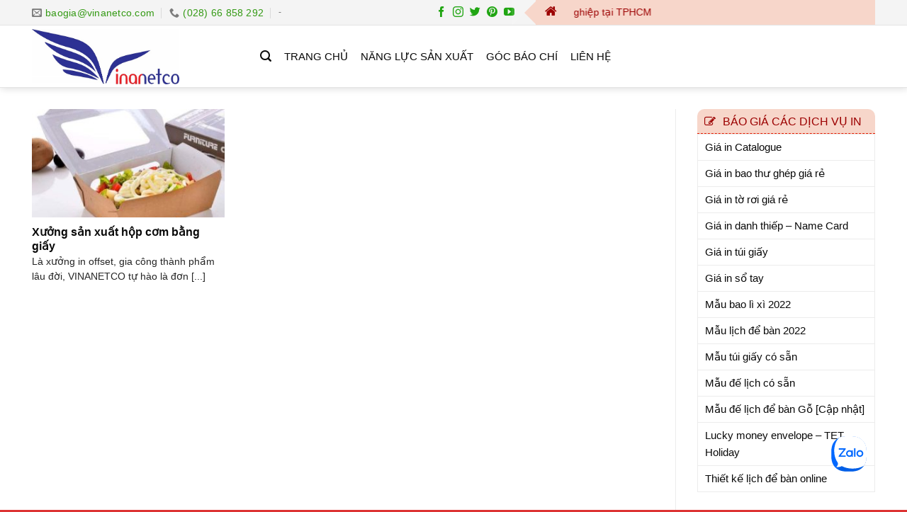

--- FILE ---
content_type: text/html; charset=UTF-8
request_url: https://vinanetco.com/tag/hop-dung-com/
body_size: 18637
content:
<!DOCTYPE html>
<!--[if IE 9 ]><html lang="vi" class="ie9 loading-site no-js"> <![endif]-->
<!--[if IE 8 ]><html lang="vi" class="ie8 loading-site no-js"> <![endif]-->
<!--[if (gte IE 9)|!(IE)]><!--><html lang="vi" class="loading-site no-js"> <!--<![endif]--><head><meta charset="UTF-8" /><link data-optimized="2" rel="stylesheet" href="https://vinanetco.com/wp-content/litespeed/css/7889ff45320f0f84b948ca4c8335905f.css?ver=28e2a" /><link rel="profile" href="https://gmpg.org/xfn/11" /><link rel="pingback" href="https://vinanetco.com/xmlrpc.php" /> <script src="[data-uri]" defer></script> <meta name='robots' content='index, follow, max-image-preview:large, max-snippet:-1, max-video-preview:-1' /><style>img:is([sizes="auto" i], [sizes^="auto," i]) { contain-intrinsic-size: 3000px 1500px }</style><meta name="viewport" content="width=device-width, initial-scale=1, maximum-scale=1" /><title>Lưu trữ hộp đựng cơm - VINANETCO VIỆT NAM</title><link rel="canonical" href="https://vinanetco.com/tag/hop-dung-com/" /><meta property="og:locale" content="vi_VN" /><meta property="og:type" content="article" /><meta property="og:title" content="Lưu trữ hộp đựng cơm - VINANETCO VIỆT NAM" /><meta property="og:url" content="https://vinanetco.com/tag/hop-dung-com/" /><meta property="og:site_name" content="VINANETCO VIỆT NAM" /><meta name="twitter:card" content="summary_large_image" /><meta name="twitter:site" content="@Vinanetco" /> <script type="application/ld+json" class="yoast-schema-graph">{"@context":"https://schema.org","@graph":[{"@type":"CollectionPage","@id":"https://vinanetco.com/tag/hop-dung-com/","url":"https://vinanetco.com/tag/hop-dung-com/","name":"Lưu trữ hộp đựng cơm - VINANETCO VIỆT NAM","isPartOf":{"@id":"https://www.vinanetco.com/#website"},"primaryImageOfPage":{"@id":"https://vinanetco.com/tag/hop-dung-com/#primaryimage"},"image":{"@id":"https://vinanetco.com/tag/hop-dung-com/#primaryimage"},"thumbnailUrl":"https://vinanetco.com/wp-content/uploads/2018/11/Hop-com-bang-giay-4.jpg","breadcrumb":{"@id":"https://vinanetco.com/tag/hop-dung-com/#breadcrumb"},"inLanguage":"vi"},{"@type":"ImageObject","inLanguage":"vi","@id":"https://vinanetco.com/tag/hop-dung-com/#primaryimage","url":"https://vinanetco.com/wp-content/uploads/2018/11/Hop-com-bang-giay-4.jpg","contentUrl":"https://vinanetco.com/wp-content/uploads/2018/11/Hop-com-bang-giay-4.jpg","width":700,"height":700},{"@type":"BreadcrumbList","@id":"https://vinanetco.com/tag/hop-dung-com/#breadcrumb","itemListElement":[{"@type":"ListItem","position":1,"name":"Trang chủ","item":"https://vinanetco.com/"},{"@type":"ListItem","position":2,"name":"hộp đựng cơm"}]},{"@type":"WebSite","@id":"https://www.vinanetco.com/#website","url":"https://www.vinanetco.com/","name":"VINANETCO VIỆT NAM","description":"THIẾT KẾ IN ẤN","publisher":{"@id":"https://www.vinanetco.com/#organization"},"potentialAction":[{"@type":"SearchAction","target":{"@type":"EntryPoint","urlTemplate":"https://www.vinanetco.com/?s={search_term_string}"},"query-input":{"@type":"PropertyValueSpecification","valueRequired":true,"valueName":"search_term_string"}}],"inLanguage":"vi"},{"@type":["Organization","Place"],"@id":"https://www.vinanetco.com/#organization","name":"CÔNG TY TNHH THƯƠNG MẠI DỊCH VỤ VINANETCO","url":"https://www.vinanetco.com/","logo":{"@id":"https://vinanetco.com/tag/hop-dung-com/#local-main-organization-logo"},"image":{"@id":"https://vinanetco.com/tag/hop-dung-com/#local-main-organization-logo"},"sameAs":["https://www.facebook.com/Vinanetco/","https://x.com/Vinanetco","https://www.linkedin.com/in/vinanetco/","https://www.pinterest.com/vinanetco/","https://www.youtube.com/channel/UC_1G8JKDuf4Y2EEqI2h_eNA"],"address":{"@id":"https://vinanetco.com/tag/hop-dung-com/#local-main-place-address"},"telephone":["02866858292","02866828727"],"openingHoursSpecification":[{"@type":"OpeningHoursSpecification","dayOfWeek":["Monday","Tuesday","Wednesday","Thursday","Friday","Saturday"],"opens":"08:00","closes":"17:00"},{"@type":"OpeningHoursSpecification","dayOfWeek":["Sunday"],"opens":"00:00","closes":"00:00"}],"email":"info@vinanetco.com"},{"@type":"PostalAddress","@id":"https://vinanetco.com/tag/hop-dung-com/#local-main-place-address","streetAddress":"16/20 Đường số 16, KP4, Bình Hưng Hòa, Bình Tân TPHCM, B11/9Y Võ Văn Vân, Ấp 2A, Vĩnh Lộc B, Bình Chánh, TPHCM","addressLocality":"Hồ Chí Minh","postalCode":"700000","addressRegion":"Hồ Chí Minh","addressCountry":"VN"},{"@type":"ImageObject","inLanguage":"vi","@id":"https://vinanetco.com/tag/hop-dung-com/#local-main-organization-logo","url":"","contentUrl":"","caption":"CÔNG TY TNHH THƯƠNG MẠI DỊCH VỤ VINANETCO"}]}</script> <meta name="geo.placename" content="Hồ Chí Minh" /><meta name="geo.region" content="Việt Nam" /><link rel="alternate" type="application/rss+xml" title="Dòng thông tin VINANETCO VIỆT NAM &raquo;" href="https://vinanetco.com/feed/" /><link rel="alternate" type="application/rss+xml" title="VINANETCO VIỆT NAM &raquo; Dòng bình luận" href="https://vinanetco.com/comments/feed/" /><link rel="alternate" type="application/rss+xml" title="Dòng thông tin cho Thẻ VINANETCO VIỆT NAM &raquo; hộp đựng cơm" href="https://vinanetco.com/tag/hop-dung-com/feed/" /><style id='classic-theme-styles-inline-css' type='text/css'>/*! This file is auto-generated */
.wp-block-button__link{color:#fff;background-color:#32373c;border-radius:9999px;box-shadow:none;text-decoration:none;padding:calc(.667em + 2px) calc(1.333em + 2px);font-size:1.125em}.wp-block-file__button{background:#32373c;color:#fff;text-decoration:none}</style><style id='flatsome-main-inline-css' type='text/css'>@font-face {
				font-family: "fl-icons";
				font-display: block;
				src: url(https://vinanetco.com/wp-content/themes/flatsome/assets/css/icons/fl-icons.eot?v=3.14.2);
				src:
					url(https://vinanetco.com/wp-content/themes/flatsome/assets/css/icons/fl-icons.eot#iefix?v=3.14.2) format("embedded-opentype"),
					url(https://vinanetco.com/wp-content/themes/flatsome/assets/css/icons/fl-icons.woff2?v=3.14.2) format("woff2"),
					url(https://vinanetco.com/wp-content/themes/flatsome/assets/css/icons/fl-icons.ttf?v=3.14.2) format("truetype"),
					url(https://vinanetco.com/wp-content/themes/flatsome/assets/css/icons/fl-icons.woff?v=3.14.2) format("woff"),
					url(https://vinanetco.com/wp-content/themes/flatsome/assets/css/icons/fl-icons.svg?v=3.14.2#fl-icons) format("svg");
			}</style> <script type="text/javascript" src="https://vinanetco.com/wp-includes/js/jquery/jquery.min.js" id="jquery-core-js"></script> <meta name="generator" content="WordPress 6.8.3" />
<!--[if IE]><link rel="stylesheet" type="text/css" href="https://vinanetco.com/wp-content/themes/flatsome/assets/css/ie-fallback.css"><script src="//cdnjs.cloudflare.com/ajax/libs/html5shiv/3.6.1/html5shiv.js"></script><script>var head = document.getElementsByTagName('head')[0],style = document.createElement('style');style.type = 'text/css';style.styleSheet.cssText = ':before,:after{content:none !important';head.appendChild(style);setTimeout(function(){head.removeChild(style);}, 0);</script><script src="https://vinanetco.com/wp-content/themes/flatsome/assets/libs/ie-flexibility.js"></script><![endif]--> <script src="https://www.googletagmanager.com/gtag/js?id=UA-68287508-14" defer data-deferred="1"></script> <script src="[data-uri]" defer></script> <div id="fb-root"></div> <script src="[data-uri]" defer></script> <div class="fb-customerchat"
attribution="setup_tool"
page_id="887752334696951"
logged_in_greeting="Liên hệ Zalo : 0937 14 1079 / 0937 45 1079 - 0937 72 1079 - 0937 41 1079 để được hỗ trợ!"
logged_out_greeting="Liên hệ Zalo : 0937 14 1079 / 0937 45 1079 - 0937 72 1079 - 0937 41 1079 để được hỗ trợ!"> <script type="text/javascript" src="https://hocban.vn/wp-content/uploads/TrangTriTet2018/phaohoa.js" defer data-deferred="1"></script> <meta name="google-site-verification" content="kSOXBb0d-KCZ-bYPwEIBrsjO7F6QmpKVUeXfy91gL2c" /><link rel="icon" href="https://vinanetco.com/wp-content/uploads/2021/09/cropped-ico-32x32.png" sizes="32x32" /><link rel="icon" href="https://vinanetco.com/wp-content/uploads/2021/09/cropped-ico-192x192.png" sizes="192x192" /><link rel="apple-touch-icon" href="https://vinanetco.com/wp-content/uploads/2021/09/cropped-ico-180x180.png" /><meta name="msapplication-TileImage" content="https://vinanetco.com/wp-content/uploads/2021/09/cropped-ico-270x270.png" /><style id="custom-css" type="text/css">:root {--primary-color: #d91700;}.full-width .ubermenu-nav, .container, .row{max-width: 1220px}.row.row-collapse{max-width: 1190px}.row.row-small{max-width: 1212.5px}.row.row-large{max-width: 1250px}.header-main{height: 88px}#logo img{max-height: 88px}#logo{width:292px;}#logo img{padding:5px 0;}.header-bottom{min-height: 10px}.header-top{min-height: 35px}.transparent .header-main{height: 30px}.transparent #logo img{max-height: 30px}.has-transparent + .page-title:first-of-type,.has-transparent + #main > .page-title,.has-transparent + #main > div > .page-title,.has-transparent + #main .page-header-wrapper:first-of-type .page-title{padding-top: 60px;}.header.show-on-scroll,.stuck .header-main{height:70px!important}.stuck #logo img{max-height: 70px!important}.header-bg-color, .header-wrapper {background-color: rgba(255,255,255,0.9)}.header-bottom {background-color: #f1f1f1}.header-main .nav > li > a{line-height: 16px }.stuck .header-main .nav > li > a{line-height: 50px }.header-bottom-nav > li > a{line-height: 16px }@media (max-width: 549px) {.header-main{height: 63px}#logo img{max-height: 63px}}.main-menu-overlay{background-color: #dd3333}.nav-dropdown{font-size:100%}.header-top{background-color:#f4f4f4!important;}/* Color */.accordion-title.active, .has-icon-bg .icon .icon-inner,.logo a, .primary.is-underline, .primary.is-link, .badge-outline .badge-inner, .nav-outline > li.active> a,.nav-outline >li.active > a, .cart-icon strong,[data-color='primary'], .is-outline.primary{color: #d91700;}/* Color !important */[data-text-color="primary"]{color: #d91700!important;}/* Background Color */[data-text-bg="primary"]{background-color: #d91700;}/* Background */.scroll-to-bullets a,.featured-title, .label-new.menu-item > a:after, .nav-pagination > li > .current,.nav-pagination > li > span:hover,.nav-pagination > li > a:hover,.has-hover:hover .badge-outline .badge-inner,button[type="submit"], .button.wc-forward:not(.checkout):not(.checkout-button), .button.submit-button, .button.primary:not(.is-outline),.featured-table .title,.is-outline:hover, .has-icon:hover .icon-label,.nav-dropdown-bold .nav-column li > a:hover, .nav-dropdown.nav-dropdown-bold > li > a:hover, .nav-dropdown-bold.dark .nav-column li > a:hover, .nav-dropdown.nav-dropdown-bold.dark > li > a:hover, .is-outline:hover, .tagcloud a:hover,.grid-tools a, input[type='submit']:not(.is-form), .box-badge:hover .box-text, input.button.alt,.nav-box > li > a:hover,.nav-box > li.active > a,.nav-pills > li.active > a ,.current-dropdown .cart-icon strong, .cart-icon:hover strong, .nav-line-bottom > li > a:before, .nav-line-grow > li > a:before, .nav-line > li > a:before,.banner, .header-top, .slider-nav-circle .flickity-prev-next-button:hover svg, .slider-nav-circle .flickity-prev-next-button:hover .arrow, .primary.is-outline:hover, .button.primary:not(.is-outline), input[type='submit'].primary, input[type='submit'].primary, input[type='reset'].button, input[type='button'].primary, .badge-inner{background-color: #d91700;}/* Border */.nav-vertical.nav-tabs > li.active > a,.scroll-to-bullets a.active,.nav-pagination > li > .current,.nav-pagination > li > span:hover,.nav-pagination > li > a:hover,.has-hover:hover .badge-outline .badge-inner,.accordion-title.active,.featured-table,.is-outline:hover, .tagcloud a:hover,blockquote, .has-border, .cart-icon strong:after,.cart-icon strong,.blockUI:before, .processing:before,.loading-spin, .slider-nav-circle .flickity-prev-next-button:hover svg, .slider-nav-circle .flickity-prev-next-button:hover .arrow, .primary.is-outline:hover{border-color: #d91700}.nav-tabs > li.active > a{border-top-color: #d91700}.widget_shopping_cart_content .blockUI.blockOverlay:before { border-left-color: #d91700 }.woocommerce-checkout-review-order .blockUI.blockOverlay:before { border-left-color: #d91700 }/* Fill */.slider .flickity-prev-next-button:hover svg,.slider .flickity-prev-next-button:hover .arrow{fill: #d91700;}/* Background Color */[data-icon-label]:after, .secondary.is-underline:hover,.secondary.is-outline:hover,.icon-label,.button.secondary:not(.is-outline),.button.alt:not(.is-outline), .badge-inner.on-sale, .button.checkout, .single_add_to_cart_button, .current .breadcrumb-step{ background-color:#212121; }[data-text-bg="secondary"]{background-color: #212121;}/* Color */.secondary.is-underline,.secondary.is-link, .secondary.is-outline,.stars a.active, .star-rating:before, .woocommerce-page .star-rating:before,.star-rating span:before, .color-secondary{color: #212121}/* Color !important */[data-text-color="secondary"]{color: #212121!important;}/* Border */.secondary.is-outline:hover{border-color:#212121}body{font-size: 94%;}@media screen and (max-width: 549px){body{font-size: 100%;}}body{font-family:"Roboto", sans-serif}body{font-weight: 0}body{color: #262626}.nav > li > a {font-family:"Roboto", sans-serif;}.mobile-sidebar-levels-2 .nav > li > ul > li > a {font-family:"Roboto", sans-serif;}.nav > li > a {font-weight: 700;}.mobile-sidebar-levels-2 .nav > li > ul > li > a {font-weight: 700;}h1,h2,h3,h4,h5,h6,.heading-font, .off-canvas-center .nav-sidebar.nav-vertical > li > a{font-family: "Roboto", sans-serif;}h1,h2,h3,h4,h5,h6,.heading-font,.banner h1,.banner h2{font-weight: 700;}h1,h2,h3,h4,h5,h6,.heading-font{color: #0a0a0a;}.alt-font{font-family: "Dancing Script", sans-serif;}.header:not(.transparent) .header-nav-main.nav > li > a {color: #0a0a0a;}.header:not(.transparent) .header-nav-main.nav > li > a:hover,.header:not(.transparent) .header-nav-main.nav > li.active > a,.header:not(.transparent) .header-nav-main.nav > li.current > a,.header:not(.transparent) .header-nav-main.nav > li > a.active,.header:not(.transparent) .header-nav-main.nav > li > a.current{color: #d91700;}.header-nav-main.nav-line-bottom > li > a:before,.header-nav-main.nav-line-grow > li > a:before,.header-nav-main.nav-line > li > a:before,.header-nav-main.nav-box > li > a:hover,.header-nav-main.nav-box > li.active > a,.header-nav-main.nav-pills > li > a:hover,.header-nav-main.nav-pills > li.active > a{color:#FFF!important;background-color: #d91700;}a{color: #0a0a0a;}a:hover{color: #d91700;}.tagcloud a:hover{border-color: #d91700;background-color: #d91700;}.absolute-footer, html{background-color: #dd3333}.label-new.menu-item > a:after{content:"New";}.label-hot.menu-item > a:after{content:"Hot";}.label-sale.menu-item > a:after{content:"Sale";}.label-popular.menu-item > a:after{content:"Popular";}</style><style type="text/css" id="wp-custom-css">.html1-topbar {
    background: #f7d6ca;
    line-height: 35px;
    padding-left: 13px;
    padding-right: 13px;
    color: #9c0000;
    font-size: 14px;
}
.nav>li>a>i+span{    text-transform: none;
    font-size: 14px;
    color: #359a15;}
.html1-topbar::before {
    border: 17.8px solid #ffded2;
    content: "";
    position: absolute;
    left: -34px;
    border-color: rgba(255,255,255,0.1) #f7d6ca transparent rgba(255,255,255,0.1);
}
.html .social-icons{font-size: 15px;
    color: #20a512;
    margin-right: 10px;
}
#top-bar{border-bottom: 1px solid #e4e4e4;}
.header:not(.transparent) .header-nav.nav > li > a{color: #0a0a0a;
    font-weight: normal;
    font-size: 15px;}
.page-wrapper{padding-top: 10px;
    padding-bottom: 10px;}
.html1-topbar marquee{    width: 91%;
    float: right;}
.html1-topbar span{margin-right: 5px; font-size: 18px}
.header-main {
    height: 88px;
    border-bottom: 1px solid #e4e4e4;
}
.title-slider2{height: 35px; background: #f7d6ca; border-top-right-radius: 10px; border-top-left-radius: 10px; border-bottom: 1px dashed #e31b00; }
.title-slider2 span{font-size: 16px; color: #9c0000; line-height:35px; font-weight: normal; padding-left: 10px }
.title-slider{height: 35px; background: #f7d6ca; border-top-right-radius: 10px; border-top-left-radius: 10px; border-bottom: 1px dashed #e31b00; margin-bottom: 10px; margin-left: -5px; margin-right: -5px}
.title-slider span{font-size: 16px; color: #9c0000; line-height:35px; font-weight: normal; padding-left: 10px }
.dark .form-flat input:not([type="submit"]){font-size: 17px}
.searchform .button.icon{font-size: 17px}
.searchform-wrapper.form-flat .flex-col:last-of-type{    margin-left: -50px;}
.row1-slider  .post-item{padding: 0 15px 5px;}
.row1-slider  .post-item .box-text{padding-left:10px; padding-right: 0;}
.box-blog-post .is-divider{display:none}
.row1-slider  .post-item .post-meta{font-size: 13px}
.row1-slider .post-item .col-inner{    border-bottom: 1px dotted #f7d6ca;}
.row1-slider .post-item .post-title{height: 36px; overflow: hidden}
.row1-slider .cot2 .col-inner{background: #f9f9f9;
    border-top-left-radius: 13px; border-top-right-radius:13px; padding-left: 5px; padding-right: 5px; padding-bottom:1px}
.danh-muc, .phan-than-trang {    padding-left: 0px !important;
    padding-right: 0px !important;}
.danh-muc .img .img-inner{border-radius: 5px}
.sidebar-wrapper ul li{    padding-left: 10px;
    color: gray;}
.sidebar-wrapper .widget_nav_menu{margin-left: 0}
.sidebar-wrapper ul .menu-cha{    background: #cfe0bd; font-weight: bold; font-size: 19px;
}
.widget ul{border: 1px solid #ececec; }
.sidebar-wrapper ul li a{padding: 5px 0; font-size: 14px}
.phan-than-trang .cot1 .col-inner{border: 1px solid #ececec; border-top-left-radius: 15px; border-top-right-radius: 15px}
.footer-block .top-footer .cot1 p{margin-bottom:0}
#content .row-main .large-12{padding-bottom:0}
.row-dashed .col-inner{padding:10px}
.y-kien-ban-doc {
    border-radius: 3px;
    background: rgba(33, 33, 33, 0.8);
    width: 100%;
    border: 1px solid #616161;
    padding: 10px;
}
.widget{margin-bottom: 0}
#secondary ul li{padding-left:10px; font-size: 15px}
#secondary ul .menu-cha{background: #cfe0bd; font-weight: bold; font-size: 16px}
.article-inner .entry-image{display:none}
.article-inner{padding-top: 15px}
.entry-header-text{padding: 1.5em 0 0;}
.article-inner .entry-category{margin-bottom: 10px}
.badge.post-date{display:none}
.blog-archive{padding-top: 30px}
.page-inner{padding-top: 20px}

@media screen and (max-width: 549px){
.box-vertical .box-image {
    width: 25% !important;
	float: left; margin-right: 7px}
	.box-text{width: 73%; float: left; padding-top: 0; padding-bottom: 0}
	.box-vertical .box-text .h5{font-size: 16px; height: auto}
}
.video, .video.video-fit.mb {
    padding: 0 !important;
}.mess-oduoi-benphai{ z-index:999;position: fixed; bottom: 25px; right: 25px; }</style></head><body data-rsssl=1 class="archive tag tag-hop-dung-com tag-1482 wp-theme-flatsome wp-child-theme-print header-shadow lightbox nav-dropdown-has-arrow nav-dropdown-has-shadow nav-dropdown-has-border"><a class="skip-link screen-reader-text" href="#main">Skip to content</a><div id="wrapper"><header id="header" class="header has-sticky sticky-jump"><div class="header-wrapper"><div id="top-bar" class="header-top "><div class="flex-row container"><div class="flex-col hide-for-medium flex-left"><ul class="nav nav-left medium-nav-center nav-small  nav-divided"><li class="header-contact-wrapper"><ul id="header-contact" class="nav nav-divided nav-uppercase header-contact"><li class="">
<a href="mailto:baogia@vinanetco.com" class="tooltip" title="baogia@vinanetco.com">
<i class="icon-envelop" style="font-size:14px;"></i>			       <span>
baogia@vinanetco.com			       </span>
</a></li><li class="">
<a href="tel:(028) 66 858 292" class="tooltip" title="(028) 66 858 292">
<i class="icon-phone" style="font-size:14px;"></i>			      <span>(028) 66 858 292</span>
</a></li></ul></li><li><a class="element-error tooltip" title="WooCommerce needed">-</a></li></ul></div><div class="flex-col hide-for-medium flex-center"><ul class="nav nav-center nav-small  nav-divided"></ul></div><div class="flex-col hide-for-medium flex-right"><ul class="nav top-bar-nav nav-right nav-small  nav-divided"><li class="html header-social-icons ml-0"><div class="social-icons follow-icons" ><a href="https://www.facebook.com/Vinanetco/" target="_blank" data-label="Facebook" rel="noopener noreferrer nofollow" class="icon plain facebook tooltip" title="Follow on Facebook" aria-label="Follow on Facebook"><i class="icon-facebook" ></i></a><a href="https://www.instagram.com/xuongin_vinanetco/" target="_blank" rel="noopener noreferrer nofollow" data-label="Instagram" class="icon plain  instagram tooltip" title="Follow on Instagram" aria-label="Follow on Instagram"><i class="icon-instagram" ></i></a><a href="https://twitter.com/Vinanetco" target="_blank" data-label="Twitter" rel="noopener noreferrer nofollow" class="icon plain  twitter tooltip" title="Follow on Twitter" aria-label="Follow on Twitter"><i class="icon-twitter" ></i></a><a href="https://www.pinterest.com/Vinanetco_Paper_Bag_Store/" target="_blank" rel="noopener noreferrer nofollow"  data-label="Pinterest"  class="icon plain  pinterest tooltip" title="Follow on Pinterest" aria-label="Follow on Pinterest"><i class="icon-pinterest" ></i></a><a href="www.youtube.com/@tuigiaycosanxuonginan9121" target="_blank" rel="noopener noreferrer nofollow" data-label="YouTube" class="icon plain  youtube tooltip" title="Follow on YouTube" aria-label="Follow on YouTube"><i class="icon-youtube" ></i></a></div></li><li class="html custom html_topbar_left"><div class="html1-topbar"><span class="fa fa-home"></span> <marquee direction="left"  loop="forever">  baogia@vinanetco.com | Thiết kế - in ấn chuyên nghiệp tại TPHCM</marquee></div></li></ul></div><div class="flex-col show-for-medium flex-grow"><ul class="nav nav-center nav-small mobile-nav  nav-divided"><li class="html custom html_topbar_left"><div class="html1-topbar"><span class="fa fa-home"></span> <marquee direction="left"  loop="forever">  baogia@vinanetco.com | Thiết kế - in ấn chuyên nghiệp tại TPHCM</marquee></div></li></ul></div></div></div><div id="masthead" class="header-main hide-for-sticky"><div class="header-inner flex-row container logo-left medium-logo-center" role="navigation"><div id="logo" class="flex-col logo">
<a href="https://vinanetco.com/" title="VINANETCO VIỆT NAM - THIẾT KẾ IN ẤN" rel="home">
<img data-lazyloaded="1" src="[data-uri]" width="292" height="88" data-src="https://vinanetco.com/wp-content/uploads/2021/09/logo-vinanetco-chunhat-nho.jpg" class="header_logo header-logo" alt="VINANETCO VIỆT NAM"/><noscript><img width="292" height="88" src="https://vinanetco.com/wp-content/uploads/2021/09/logo-vinanetco-chunhat-nho.jpg" class="header_logo header-logo" alt="VINANETCO VIỆT NAM"/></noscript><img data-lazyloaded="1" src="[data-uri]"  width="292" height="88" data-src="https://vinanetco.com/wp-content/uploads/2018/08/ico.png" class="header-logo-dark" alt="VINANETCO VIỆT NAM"/><noscript><img  width="292" height="88" src="https://vinanetco.com/wp-content/uploads/2018/08/ico.png" class="header-logo-dark" alt="VINANETCO VIỆT NAM"/></noscript></a></div><div class="flex-col show-for-medium flex-left"><ul class="mobile-nav nav nav-left "><li class="nav-icon has-icon">
<a href="#" data-open="#main-menu" data-pos="center" data-bg="main-menu-overlay" data-color="dark" class="is-small" aria-label="Menu" aria-controls="main-menu" aria-expanded="false">
<i class="icon-menu" ></i>
</a></li></ul></div><div class="flex-col hide-for-medium flex-left
flex-grow"><ul class="header-nav header-nav-main nav nav-left  nav-size-large nav-spacing-medium" ><li class="header-search header-search-lightbox has-icon">
<a href="#search-lightbox" aria-label="Search" data-open="#search-lightbox" data-focus="input.search-field"
class="is-small">
<i class="icon-search" style="font-size:16px;"></i></a><div id="search-lightbox" class="mfp-hide dark text-center"><div class="searchform-wrapper ux-search-box relative form-flat is-large"><form method="get" class="searchform" action="https://vinanetco.com/" role="search"><div class="flex-row relative"><div class="flex-col flex-grow">
<input type="search" class="search-field mb-0" name="s" value="" id="s" placeholder="Bạn cần tìm gì?..." /></div><div class="flex-col">
<button type="submit" class="ux-search-submit submit-button secondary button icon mb-0" aria-label="Submit">
<i class="icon-search" ></i>				</button></div></div><div class="live-search-results text-left z-top"></div></form></div></div></li><li id="menu-item-1467" class="menu-item menu-item-type-post_type menu-item-object-page menu-item-home menu-item-1467 menu-item-design-default"><a href="https://vinanetco.com/" class="nav-top-link">TRANG CHỦ</a></li><li id="menu-item-1679" class="menu-item menu-item-type-post_type menu-item-object-page menu-item-1679 menu-item-design-default"><a href="https://vinanetco.com/nang-luc-san-xuat/" class="nav-top-link">NĂNG LỰC SẢN XUẤT</a></li><li id="menu-item-12361" class="menu-item menu-item-type-post_type menu-item-object-page menu-item-12361 menu-item-design-default"><a href="https://vinanetco.com/goc-bao-chi/" class="nav-top-link">GÓC BÁO CHÍ</a></li><li id="menu-item-78" class="menu-item menu-item-type-post_type menu-item-object-page menu-item-78 menu-item-design-default"><a href="https://vinanetco.com/lien-he/" class="nav-top-link">LIÊN HỆ</a></li></ul></div><div class="flex-col hide-for-medium flex-right"><ul class="header-nav header-nav-main nav nav-right  nav-size-large nav-spacing-medium"><li class="header-block"><div class="header-block-block-1"><div id="text-2131392843" class="text hidden"></div></div></li></ul></div><div class="flex-col show-for-medium flex-right"><ul class="mobile-nav nav nav-right "></ul></div></div></div><div class="header-bg-container fill"><div class="header-bg-image fill"></div><div class="header-bg-color fill"></div></div></div></header><main id="main" class=""><div id="content" class="blog-wrapper blog-archive page-wrapper"><div class="row row-large row-divided "><div class="large-9 col"><div id="row-1907322503" class="row large-columns-3 medium-columns- small-columns-1 row-masonry" data-packery-options='{"itemSelector": ".col", "gutter": 0, "presentageWidth" : true}'><div class="col post-item" ><div class="col-inner">
<a href="https://vinanetco.com/xuong-san-xuat-hop-com-bang-giay/" class="plain"><div class="box box-text-bottom box-blog-post has-hover"><div class="box-image" ><div class="image-cover" style="padding-top:56%;">
<img data-lazyloaded="1" src="[data-uri]" width="300" height="300" data-src="https://vinanetco.com/wp-content/uploads/2018/11/Hop-com-bang-giay-4-300x300.jpg" class="attachment-medium size-medium wp-post-image" alt="" decoding="async" data-srcset="https://vinanetco.com/wp-content/uploads/2018/11/Hop-com-bang-giay-4-300x300.jpg 300w, https://vinanetco.com/wp-content/uploads/2018/11/Hop-com-bang-giay-4-100x100.jpg 100w, https://vinanetco.com/wp-content/uploads/2018/11/Hop-com-bang-giay-4-600x600.jpg 600w, https://vinanetco.com/wp-content/uploads/2018/11/Hop-com-bang-giay-4-150x150.jpg 150w, https://vinanetco.com/wp-content/uploads/2018/11/Hop-com-bang-giay-4.jpg 700w" data-sizes="(max-width: 300px) 100vw, 300px" /><noscript><img width="300" height="300" src="https://vinanetco.com/wp-content/uploads/2018/11/Hop-com-bang-giay-4-300x300.jpg" class="attachment-medium size-medium wp-post-image" alt="" decoding="async" srcset="https://vinanetco.com/wp-content/uploads/2018/11/Hop-com-bang-giay-4-300x300.jpg 300w, https://vinanetco.com/wp-content/uploads/2018/11/Hop-com-bang-giay-4-100x100.jpg 100w, https://vinanetco.com/wp-content/uploads/2018/11/Hop-com-bang-giay-4-600x600.jpg 600w, https://vinanetco.com/wp-content/uploads/2018/11/Hop-com-bang-giay-4-150x150.jpg 150w, https://vinanetco.com/wp-content/uploads/2018/11/Hop-com-bang-giay-4.jpg 700w" sizes="(max-width: 300px) 100vw, 300px" /></noscript></div></div><div class="box-text text-left" ><div class="box-text-inner blog-post-inner"><h5 class="post-title is-large ">Xưởng sản xuất hộp cơm bằng giấy</h5><div class="is-divider"></div><p class="from_the_blog_excerpt ">Là xưởng in offset, gia công thành phẩm lâu đời, VINANETCO tự hào là đơn [...]</p></div></div><div class="badge absolute top post-date badge-square"><div class="badge-inner">
<span class="post-date-day">08</span><br>
<span class="post-date-month is-xsmall">Th11</span></div></div></div>
</a></div></div></div></div><div class="post-sidebar large-3 col"><div id="secondary" class="widget-area " role="complementary"><aside id="custom_html-2" class="widget_text widget widget_custom_html"><div class="textwidget custom-html-widget"><div class="title-slider2"><span class="fa fa-edit"></span><span>BÁO GIÁ CÁC DỊCH VỤ IN</span></div></div></aside><aside id="nav_menu-3" class="widget widget_nav_menu"><div class="menu-bao-gia-in-container"><ul id="menu-bao-gia-in" class="menu"><li id="menu-item-1640" class="menu-item menu-item-type-post_type menu-item-object-page menu-item-1640"><a href="https://vinanetco.com/gia-in-catalogue/">Giá in Catalogue</a></li><li id="menu-item-1641" class="menu-item menu-item-type-post_type menu-item-object-page menu-item-1641"><a href="https://vinanetco.com/gia-in-bao-thu-ghep-gia-re/">Giá in bao thư ghép giá rẻ</a></li><li id="menu-item-1642" class="menu-item menu-item-type-post_type menu-item-object-page menu-item-1642"><a href="https://vinanetco.com/gia-in-to-roi-gia-re/">Giá in tờ rơi giá rẻ</a></li><li id="menu-item-1643" class="menu-item menu-item-type-post_type menu-item-object-page menu-item-1643"><a href="https://vinanetco.com/gia-in-danh-thiep-name-card/">Giá in danh thiếp – Name Card</a></li><li id="menu-item-1644" class="menu-item menu-item-type-post_type menu-item-object-page menu-item-1644"><a href="https://vinanetco.com/gia-in-tui-giay/">Giá in túi giấy</a></li><li id="menu-item-8810" class="menu-item menu-item-type-post_type menu-item-object-post menu-item-8810"><a href="https://vinanetco.com/gia-in-so-tay/">Giá in sổ tay</a></li><li id="menu-item-1648" class="menu-item menu-item-type-post_type menu-item-object-post menu-item-1648"><a href="https://vinanetco.com/mau-bao-li-xi/">Mẫu bao lì xì 2022</a></li><li id="menu-item-1650" class="menu-item menu-item-type-post_type menu-item-object-post menu-item-1650"><a href="https://vinanetco.com/mau-lich-de-ban/">Mẫu lịch để bàn 2022</a></li><li id="menu-item-4174" class="menu-item menu-item-type-post_type menu-item-object-post menu-item-4174"><a href="https://vinanetco.com/mau-tui-giay-co-san/">Mẫu túi giấy có sẵn</a></li><li id="menu-item-1670" class="menu-item menu-item-type-post_type menu-item-object-page menu-item-1670"><a href="https://vinanetco.com/mau-de-lich-co-san/">Mẫu đế lịch có sẵn</a></li><li id="menu-item-1796" class="menu-item menu-item-type-post_type menu-item-object-post menu-item-1796"><a href="https://vinanetco.com/mau-de-lich-go-cap-nhat/">Mẫu đế lịch để bàn Gỗ [Cập nhật]</a></li><li id="menu-item-9218" class="menu-item menu-item-type-post_type menu-item-object-page menu-item-9218"><a href="https://vinanetco.com/lucky-money-envelope-tet-holiday/">Lucky money envelope – TET Holiday</a></li><li id="menu-item-9533" class="menu-item menu-item-type-post_type menu-item-object-page menu-item-9533"><a href="https://vinanetco.com/thiet-ke-lich-de-ban-online/">Thiết kế lịch để bàn online</a></li></ul></div></aside></div></div></div></div></main><footer id="footer" class="footer-wrapper"><section class="section footer-block" id="section_1436299654"><div class="bg section-bg fill bg-fill bg-loaded bg-loaded" ></div><div class="section-content relative"><div class="row row-dashed top-footer"  id="row-1363056885"><div id="col-1331358652" class="col cot1 small-12 large-12"  ><div class="col-inner"  ><em><span style="color: #808080;">Tại sao quý khách nên chọn chúng tôi!</span></em></div></div><div id="col-2140835284" class="col medium-3 small-6 large-3"  ><div class="col-inner"  ><div class="icon-box featured-box icon-box-left text-left"  ><div class="icon-box-img" style="width: 60px"><div class="icon"><div class="icon-inner" >
<img data-lazyloaded="1" src="[data-uri]" width="229" height="229" data-src="https://vinanetco.com/wp-content/uploads/2018/03/icon_edit_02.png" class="attachment-medium size-medium" alt="" decoding="async" data-srcset="https://vinanetco.com/wp-content/uploads/2018/03/icon_edit_02.png 229w, https://vinanetco.com/wp-content/uploads/2018/03/icon_edit_02-100x100.png 100w, https://vinanetco.com/wp-content/uploads/2018/03/icon_edit_02-150x150.png 150w" data-sizes="(max-width: 229px) 100vw, 229px" /><noscript><img width="229" height="229" src="https://vinanetco.com/wp-content/uploads/2018/03/icon_edit_02.png" class="attachment-medium size-medium" alt="" decoding="async" srcset="https://vinanetco.com/wp-content/uploads/2018/03/icon_edit_02.png 229w, https://vinanetco.com/wp-content/uploads/2018/03/icon_edit_02-100x100.png 100w, https://vinanetco.com/wp-content/uploads/2018/03/icon_edit_02-150x150.png 150w" sizes="(max-width: 229px) 100vw, 229px" /></noscript></div></div></div><div class="icon-box-text last-reset"><span style="font-size: 120%; color: #000000;">Chất lượng in ấn<span style="line-height: 1.5;">.
</span></span><span style="font-size: 85%;">Công nghệ in ấn và thành phẩm tiên tiến nhất tại Việt Nam để cho ra sản phẩm chất lượng cao</span></div></div></div></div><div id="col-1411135100" class="col medium-3 small-6 large-3"  ><div class="col-inner"  ><div class="icon-box featured-box icon-box-left text-left"  ><div class="icon-box-img" style="width: 60px"><div class="icon"><div class="icon-inner" >
<img data-lazyloaded="1" src="[data-uri]" width="229" height="229" data-src="https://vinanetco.com/wp-content/uploads/2018/03/icon_edit_03.png" class="attachment-medium size-medium" alt="" decoding="async" data-srcset="https://vinanetco.com/wp-content/uploads/2018/03/icon_edit_03.png 229w, https://vinanetco.com/wp-content/uploads/2018/03/icon_edit_03-100x100.png 100w, https://vinanetco.com/wp-content/uploads/2018/03/icon_edit_03-150x150.png 150w" data-sizes="(max-width: 229px) 100vw, 229px" /><noscript><img width="229" height="229" src="https://vinanetco.com/wp-content/uploads/2018/03/icon_edit_03.png" class="attachment-medium size-medium" alt="" decoding="async" srcset="https://vinanetco.com/wp-content/uploads/2018/03/icon_edit_03.png 229w, https://vinanetco.com/wp-content/uploads/2018/03/icon_edit_03-100x100.png 100w, https://vinanetco.com/wp-content/uploads/2018/03/icon_edit_03-150x150.png 150w" sizes="(max-width: 229px) 100vw, 229px" /></noscript></div></div></div><div class="icon-box-text last-reset"><span style="font-size: 120%; color: #000000;"><span style="line-height: 1.5;">Thời gian hoàn thành
</span></span><span style="font-size: 85%;">Chúng tôi cam kết sản phẩm đến tay quý khách trong thời gian nhanh và đúng hẹn</span></div></div></div></div><div id="col-1715940776" class="col medium-3 small-6 large-3"  ><div class="col-inner"  ><div class="icon-box featured-box icon-box-left text-left"  ><div class="icon-box-img" style="width: 60px"><div class="icon"><div class="icon-inner" >
<img data-lazyloaded="1" src="[data-uri]" width="229" height="229" data-src="https://vinanetco.com/wp-content/uploads/2018/03/icon_edit_04.png" class="attachment-medium size-medium" alt="" decoding="async" data-srcset="https://vinanetco.com/wp-content/uploads/2018/03/icon_edit_04.png 229w, https://vinanetco.com/wp-content/uploads/2018/03/icon_edit_04-100x100.png 100w, https://vinanetco.com/wp-content/uploads/2018/03/icon_edit_04-150x150.png 150w" data-sizes="(max-width: 229px) 100vw, 229px" /><noscript><img width="229" height="229" src="https://vinanetco.com/wp-content/uploads/2018/03/icon_edit_04.png" class="attachment-medium size-medium" alt="" decoding="async" srcset="https://vinanetco.com/wp-content/uploads/2018/03/icon_edit_04.png 229w, https://vinanetco.com/wp-content/uploads/2018/03/icon_edit_04-100x100.png 100w, https://vinanetco.com/wp-content/uploads/2018/03/icon_edit_04-150x150.png 150w" sizes="(max-width: 229px) 100vw, 229px" /></noscript></div></div></div><div class="icon-box-text last-reset"><span style="font-size: 120%; color: #000000;"><span style="line-height: 1.5;">Dịch vụ khách hàng
</span></span><span style="font-size: 85%;">Chúng tôi luôn có những chính sách tốt nhất dành cho khách hàng thân thiết.</span></div></div></div></div><div id="col-2139893047" class="col medium-3 small-6 large-3"  ><div class="col-inner"  ><div class="icon-box featured-box icon-box-left text-left"  ><div class="icon-box-img" style="width: 60px"><div class="icon"><div class="icon-inner" >
<img data-lazyloaded="1" src="[data-uri]" width="229" height="229" data-src="https://vinanetco.com/wp-content/uploads/2018/03/icon_edit_07.png" class="attachment-medium size-medium" alt="" decoding="async" data-srcset="https://vinanetco.com/wp-content/uploads/2018/03/icon_edit_07.png 229w, https://vinanetco.com/wp-content/uploads/2018/03/icon_edit_07-100x100.png 100w, https://vinanetco.com/wp-content/uploads/2018/03/icon_edit_07-150x150.png 150w" data-sizes="(max-width: 229px) 100vw, 229px" /><noscript><img width="229" height="229" src="https://vinanetco.com/wp-content/uploads/2018/03/icon_edit_07.png" class="attachment-medium size-medium" alt="" decoding="async" srcset="https://vinanetco.com/wp-content/uploads/2018/03/icon_edit_07.png 229w, https://vinanetco.com/wp-content/uploads/2018/03/icon_edit_07-100x100.png 100w, https://vinanetco.com/wp-content/uploads/2018/03/icon_edit_07-150x150.png 150w" sizes="(max-width: 229px) 100vw, 229px" /></noscript></div></div></div><div class="icon-box-text last-reset"><span style="font-size: 120%; color: #000000;"><span style="line-height: 1.5;">In mẫu miễnphí
</span></span><span style="font-size: 85%;">Chúng tôi sẽ hỗ trợ in mẫu miễn phí, để quý khách duyệt mẫu trước khi in chính thức.</span></div></div></div></div></div></div><style>#section_1436299654 {
  padding-top: 15px;
  padding-bottom: 15px;
}</style></section><section class="section bottom-footer" id="section_1462743911"><div class="bg section-bg fill bg-fill bg-loaded bg-loaded" ></div><div class="section-content relative"><div id="gap-1965818062" class="gap-element clearfix" style="display:block; height:auto;"><style>#gap-1965818062 {
  padding-top: 20px;
}</style></div><div class="row"  id="row-1364828632"><div id="col-1132242846" class="col medium-4 small-12 large-4"  ><div class="col-inner dark"  ><h3>VINANETCO GROUP</h3>
Vinanetco.com là xưởng sản xuất các sản phẩm in ấn : <a href="https://vinanetco.com/in-tui-giay/">túi giấy</a>, <a href="https://vinanetco.com/in-the-cao-trung-thuong/">thẻ cào trúng thưởng</a>, <a href="https://vinanetco.com/tem-chong-gia/">tem chống giả</a>, <a href="https://vinanetco.com/in-lich-de-ban/">lịch để bàn</a>, <a href="https://vinanetco.com/in-bao-li-xi/">bao lì xì</a> , cung cấp sỉ lẻ số lượng lớn ra thị trường. Với các máy móc hiện đại và đầy đủ, có thể sản xuất 1 lượng hàng chất lượng cao, đáp ứng thời gian sản xuất nhanh.Liên hệ Zalo:+ 0937 45 1079
+ 0937 72 1079
+ 0937 42 1079
+ 0937 54 1079
+ 0937 72 1079Wechat: 0939726649Whatsapp: 09374410709Email: <a href="mailto:baogia@vinanetco.com">baogia@vinanetco.com</a><div><h3>Ý kiến bạn đọc</h3>
VINANETCO rất hoan nghênh độc giả gửi thông tin và góp ý cho chúng tôi!
Email: info@vinanetco.com</div></div></div><div id="col-1135009373" class="col medium-4 small-12 large-4"  ><div class="col-inner dark"  ><h3>Liên hệ đặt hàng nhanh</h3>
<span style="color: #bdbdbd; font-size: 90%;">0937 45 1079 / 0937 44 1079 / 0937 42 1079 / 0937 54 1079 / 0937 72 1079
baogia@vinanetco.com</span><div id="gap-979517705" class="gap-element clearfix" style="display:block; height:auto;"><style>#gap-979517705 {
  padding-top: 30px;
}</style></div><div class="icon-box featured-box icon-box-left text-left"  ><div class="icon-box-img" style="width: 39px"><div class="icon"><div class="icon-inner" >
<img data-lazyloaded="1" src="[data-uri]" width="154" height="154" data-src="https://vinanetco.com/wp-content/uploads/2018/03/home-icon.png" class="attachment-medium size-medium" alt="" decoding="async" data-srcset="https://vinanetco.com/wp-content/uploads/2018/03/home-icon.png 154w, https://vinanetco.com/wp-content/uploads/2018/03/home-icon-100x100.png 100w, https://vinanetco.com/wp-content/uploads/2018/03/home-icon-150x150.png 150w" data-sizes="(max-width: 154px) 100vw, 154px" /><noscript><img width="154" height="154" src="https://vinanetco.com/wp-content/uploads/2018/03/home-icon.png" class="attachment-medium size-medium" alt="" decoding="async" srcset="https://vinanetco.com/wp-content/uploads/2018/03/home-icon.png 154w, https://vinanetco.com/wp-content/uploads/2018/03/home-icon-100x100.png 100w, https://vinanetco.com/wp-content/uploads/2018/03/home-icon-150x150.png 150w" sizes="(max-width: 154px) 100vw, 154px" /></noscript></div></div></div><div class="icon-box-text last-reset"><span style="font-size: 95%; color: #c0c0c0;">THIẾT KẾ - IN ẤN CHUYÊN NGHIỆP GIÁ RẺ</span>
<span style="font-size: 95%; color: #c0c0c0;">vinanetco.com | xuongingiare.vn | inlichban.com</span></div></div><div id="gap-1842342388" class="gap-element clearfix" style="display:block; height:auto;"><style>#gap-1842342388 {
  padding-top: 20px;
}</style></div><div class="icon-box featured-box icon-box-left text-left"  ><div class="icon-box-img" style="width: 39px"><div class="icon"><div class="icon-inner" >
<img data-lazyloaded="1" src="[data-uri]" width="154" height="154" data-src="https://vinanetco.com/wp-content/uploads/2018/03/dia-chi-icon.png" class="attachment-medium size-medium" alt="" decoding="async" data-srcset="https://vinanetco.com/wp-content/uploads/2018/03/dia-chi-icon.png 154w, https://vinanetco.com/wp-content/uploads/2018/03/dia-chi-icon-100x100.png 100w, https://vinanetco.com/wp-content/uploads/2018/03/dia-chi-icon-150x150.png 150w" data-sizes="(max-width: 154px) 100vw, 154px" /><noscript><img width="154" height="154" src="https://vinanetco.com/wp-content/uploads/2018/03/dia-chi-icon.png" class="attachment-medium size-medium" alt="" decoding="async" srcset="https://vinanetco.com/wp-content/uploads/2018/03/dia-chi-icon.png 154w, https://vinanetco.com/wp-content/uploads/2018/03/dia-chi-icon-100x100.png 100w, https://vinanetco.com/wp-content/uploads/2018/03/dia-chi-icon-150x150.png 150w" sizes="(max-width: 154px) 100vw, 154px" /></noscript></div></div></div><div class="icon-box-text last-reset">B11/9Y Võ Văn Vân, Ấp 2A, Vĩnh Lộc B, Bình Chánh, TPHCM</div></div><div id="gap-734553442" class="gap-element clearfix" style="display:block; height:auto;"><style>#gap-734553442 {
  padding-top: 20px;
}</style></div><div class="icon-box featured-box icon-box-left text-left"  ><div class="icon-box-img" style="width: 39px"><div class="icon"><div class="icon-inner" >
<img data-lazyloaded="1" src="[data-uri]" width="154" height="154" data-src="https://vinanetco.com/wp-content/uploads/2018/03/web-icon.png" class="attachment-medium size-medium" alt="" decoding="async" data-srcset="https://vinanetco.com/wp-content/uploads/2018/03/web-icon.png 154w, https://vinanetco.com/wp-content/uploads/2018/03/web-icon-100x100.png 100w, https://vinanetco.com/wp-content/uploads/2018/03/web-icon-150x150.png 150w" data-sizes="(max-width: 154px) 100vw, 154px" /><noscript><img width="154" height="154" src="https://vinanetco.com/wp-content/uploads/2018/03/web-icon.png" class="attachment-medium size-medium" alt="" decoding="async" srcset="https://vinanetco.com/wp-content/uploads/2018/03/web-icon.png 154w, https://vinanetco.com/wp-content/uploads/2018/03/web-icon-100x100.png 100w, https://vinanetco.com/wp-content/uploads/2018/03/web-icon-150x150.png 150w" sizes="(max-width: 154px) 100vw, 154px" /></noscript></div></div></div><div class="icon-box-text last-reset">https://vinanetco.com/https://xuongingiare.vn/https://inlichban.com/</div></div><div id="gap-739293208" class="gap-element clearfix" style="display:block; height:auto;"><style>#gap-739293208 {
  padding-top: 20px;
}</style></div><div class="icon-box featured-box icon-box-left text-left"  ><div class="icon-box-img" style="width: 39px"><div class="icon"><div class="icon-inner" >
<img data-lazyloaded="1" src="[data-uri]" width="154" height="154" data-src="https://vinanetco.com/wp-content/uploads/2018/03/clock-icon.png" class="attachment-medium size-medium" alt="" decoding="async" data-srcset="https://vinanetco.com/wp-content/uploads/2018/03/clock-icon.png 154w, https://vinanetco.com/wp-content/uploads/2018/03/clock-icon-100x100.png 100w, https://vinanetco.com/wp-content/uploads/2018/03/clock-icon-150x150.png 150w" data-sizes="(max-width: 154px) 100vw, 154px" /><noscript><img width="154" height="154" src="https://vinanetco.com/wp-content/uploads/2018/03/clock-icon.png" class="attachment-medium size-medium" alt="" decoding="async" srcset="https://vinanetco.com/wp-content/uploads/2018/03/clock-icon.png 154w, https://vinanetco.com/wp-content/uploads/2018/03/clock-icon-100x100.png 100w, https://vinanetco.com/wp-content/uploads/2018/03/clock-icon-150x150.png 150w" sizes="(max-width: 154px) 100vw, 154px" /></noscript></div></div></div><div class="icon-box-text last-reset"><span style="color: #c0c0c0;"><span style="font-size: 13.68px; line-height: 20.52px;">Buổi sáng: 8:00 - 12:00
Buổi chiều: 13:00-17:00</span></span>Từ thứ 2 đến thứ 7 hàng tuần - CN/Lễ Nghĩ.</div></div></div></div><div id="col-433243055" class="col medium-4 small-12 large-4"  ><div class="col-inner dark"  ><h3>Báo giá - Tư vấn - Đặt hàng</h3><div class="icon-box featured-box icon-box-left text-left"  ><div class="icon-box-img" style="width: 24px"><div class="icon"><div class="icon-inner" >
<img data-lazyloaded="1" src="[data-uri]" width="125" height="125" data-src="https://vinanetco.com/wp-content/uploads/2018/03/icons_15.png" class="attachment-medium size-medium" alt="" decoding="async" data-srcset="https://vinanetco.com/wp-content/uploads/2018/03/icons_15.png 125w, https://vinanetco.com/wp-content/uploads/2018/03/icons_15-100x100.png 100w" data-sizes="(max-width: 125px) 100vw, 125px" /><noscript><img width="125" height="125" src="https://vinanetco.com/wp-content/uploads/2018/03/icons_15.png" class="attachment-medium size-medium" alt="" decoding="async" srcset="https://vinanetco.com/wp-content/uploads/2018/03/icons_15.png 125w, https://vinanetco.com/wp-content/uploads/2018/03/icons_15-100x100.png 100w" sizes="(max-width: 125px) 100vw, 125px" /></noscript></div></div></div><div class="icon-box-text last-reset"><span style="color: #c0c0c0; font-size: 95%;">( 028)66858292</span></div></div><div id="gap-1421046305" class="gap-element clearfix" style="display:block; height:auto;"><style>#gap-1421046305 {
  padding-top: 11px;
}</style></div><div class="row row-small"  id="row-1341679683"><div id="col-617060744" class="col medium-5 small-12 large-5"  ><div class="col-inner"  ><div class="icon-box featured-box icon-box-left text-left"  ><div class="icon-box-img" style="width: 24px"><div class="icon"><div class="icon-inner" >
<img data-lazyloaded="1" src="[data-uri]" width="125" height="125" data-src="https://vinanetco.com/wp-content/uploads/2018/03/icons_18.png" class="attachment-medium size-medium" alt="" decoding="async" data-srcset="https://vinanetco.com/wp-content/uploads/2018/03/icons_18.png 125w, https://vinanetco.com/wp-content/uploads/2018/03/icons_18-100x100.png 100w" data-sizes="(max-width: 125px) 100vw, 125px" /><noscript><img width="125" height="125" src="https://vinanetco.com/wp-content/uploads/2018/03/icons_18.png" class="attachment-medium size-medium" alt="" decoding="async" srcset="https://vinanetco.com/wp-content/uploads/2018/03/icons_18.png 125w, https://vinanetco.com/wp-content/uploads/2018/03/icons_18-100x100.png 100w" sizes="(max-width: 125px) 100vw, 125px" /></noscript></div></div></div><div class="icon-box-text last-reset"><span style="color: #c0c0c0; font-size: 95%;">vinanetco</span></div></div></div></div><div id="col-643191956" class="col medium-7 small-12 large-7"  ><div class="col-inner"  ><div class="icon-box featured-box icon-box-left text-left"  ><div class="icon-box-img" style="width: 24px"><div class="icon"><div class="icon-inner" >
<img data-lazyloaded="1" src="[data-uri]" width="154" height="154" data-src="https://vinanetco.com/wp-content/uploads/2018/03/icons_11.png" class="attachment-medium size-medium" alt="" decoding="async" data-srcset="https://vinanetco.com/wp-content/uploads/2018/03/icons_11.png 154w, https://vinanetco.com/wp-content/uploads/2018/03/icons_11-100x100.png 100w, https://vinanetco.com/wp-content/uploads/2018/03/icons_11-150x150.png 150w" data-sizes="(max-width: 154px) 100vw, 154px" /><noscript><img width="154" height="154" src="https://vinanetco.com/wp-content/uploads/2018/03/icons_11.png" class="attachment-medium size-medium" alt="" decoding="async" srcset="https://vinanetco.com/wp-content/uploads/2018/03/icons_11.png 154w, https://vinanetco.com/wp-content/uploads/2018/03/icons_11-100x100.png 100w, https://vinanetco.com/wp-content/uploads/2018/03/icons_11-150x150.png 150w" sizes="(max-width: 154px) 100vw, 154px" /></noscript></div></div></div><div class="icon-box-text last-reset"><a href="mailto:baogia@vinanetco.com" target="_blank" rel="noopener noreferrer"><span style="color: #c0c0c0; font-size: 95%;">baogia@vinanetco.com</span></a></div></div></div></div></div>
<a data-animate="fadeInLeft" class="button secondary is-shade box-shadow-2 box-shadow-1-hover lowercase"  style="border-radius:44px;">
<span>Wechat/Whatsapp: 097.44.1079</span>
</a><div class="fb-page" data-href="https://www.facebook.com/Giacongtuigiay/" data-tabs="" data-width="" data-height="" data-small-header="true" data-adapt-container-width="false" data-hide-cover="false" data-show-facepile="true"><strong>Facebook:</strong><span style="color: #3366ff;"> <span style="color: #ffffff;"><strong><a style="color: #ffffff;" href="https://www.facebook.com/Giacongtuigiay/" target="_blank" rel="noopener noreferrer">Túi giấy - Sổ tay lò xo sỉ lẻ toàn quốc</a></strong></span></span></div></div></div></div></div><style>#section_1462743911 {
  padding-top: 30px;
  padding-bottom: 30px;
  background-color: rgb(39, 39, 39);
}</style></section><div class="absolute-footer dark medium-text-center text-center"><div class="container clearfix"><div class="footer-primary pull-left"><div class="copyright-footer">
CÔNG TY TNHH THƯƠNG MẠI DỊCH VỤ VINANETCO<bR />B11/9Y Võ Văn Vân, Ấp 2A, Vĩnh Lộc B, Bình Chánh, TPHCM .<br />
Copyrights © 2020 Xưởng in offset. All Rights Reserved.</div></div></div></div></footer></div><div id="main-menu" class="mobile-sidebar no-scrollbar mfp-hide"><div class="sidebar-menu no-scrollbar text-center"><ul class="nav nav-sidebar nav-vertical nav-uppercase nav-anim"><li class="header-search-form search-form html relative has-icon"><div class="header-search-form-wrapper"><div class="searchform-wrapper ux-search-box relative form-flat is-normal"><form method="get" class="searchform" action="https://vinanetco.com/" role="search"><div class="flex-row relative"><div class="flex-col flex-grow">
<input type="search" class="search-field mb-0" name="s" value="" id="s" placeholder="Bạn cần tìm gì?..." /></div><div class="flex-col">
<button type="submit" class="ux-search-submit submit-button secondary button icon mb-0" aria-label="Submit">
<i class="icon-search" ></i>				</button></div></div><div class="live-search-results text-left z-top"></div></form></div></div></li><li class="menu-item menu-item-type-post_type menu-item-object-page menu-item-home menu-item-1467"><a href="https://vinanetco.com/">TRANG CHỦ</a></li><li class="menu-item menu-item-type-post_type menu-item-object-page menu-item-1679"><a href="https://vinanetco.com/nang-luc-san-xuat/">NĂNG LỰC SẢN XUẤT</a></li><li class="menu-item menu-item-type-post_type menu-item-object-page menu-item-12361"><a href="https://vinanetco.com/goc-bao-chi/">GÓC BÁO CHÍ</a></li><li class="menu-item menu-item-type-post_type menu-item-object-page menu-item-78"><a href="https://vinanetco.com/lien-he/">LIÊN HỆ</a></li></ul></div></div> <script type="speculationrules">{"prefetch":[{"source":"document","where":{"and":[{"href_matches":"\/*"},{"not":{"href_matches":["\/wp-*.php","\/wp-admin\/*","\/wp-content\/uploads\/*","\/wp-content\/*","\/wp-content\/plugins\/*","\/wp-content\/themes\/print\/*","\/wp-content\/themes\/flatsome\/*","\/*\\?(.+)"]}},{"not":{"selector_matches":"a[rel~=\"nofollow\"]"}},{"not":{"selector_matches":".no-prefetch, .no-prefetch a"}}]},"eagerness":"conservative"}]}</script> <div class="zalo-chat-widget"
data-oaid="3039174303124157389"
data-welcome-message="Xin chào! Em có thể giúp gì anh chị ạ!"
data-autopopup="1"
data-width="300"
data-height="500"></div> <script src="https://sp.zalo.me/plugins/sdk.js" defer data-deferred="1"></script> <script src="[data-uri]" defer></script> <style id='global-styles-inline-css' type='text/css'>:root{--wp--preset--aspect-ratio--square: 1;--wp--preset--aspect-ratio--4-3: 4/3;--wp--preset--aspect-ratio--3-4: 3/4;--wp--preset--aspect-ratio--3-2: 3/2;--wp--preset--aspect-ratio--2-3: 2/3;--wp--preset--aspect-ratio--16-9: 16/9;--wp--preset--aspect-ratio--9-16: 9/16;--wp--preset--color--black: #000000;--wp--preset--color--cyan-bluish-gray: #abb8c3;--wp--preset--color--white: #ffffff;--wp--preset--color--pale-pink: #f78da7;--wp--preset--color--vivid-red: #cf2e2e;--wp--preset--color--luminous-vivid-orange: #ff6900;--wp--preset--color--luminous-vivid-amber: #fcb900;--wp--preset--color--light-green-cyan: #7bdcb5;--wp--preset--color--vivid-green-cyan: #00d084;--wp--preset--color--pale-cyan-blue: #8ed1fc;--wp--preset--color--vivid-cyan-blue: #0693e3;--wp--preset--color--vivid-purple: #9b51e0;--wp--preset--gradient--vivid-cyan-blue-to-vivid-purple: linear-gradient(135deg,rgba(6,147,227,1) 0%,rgb(155,81,224) 100%);--wp--preset--gradient--light-green-cyan-to-vivid-green-cyan: linear-gradient(135deg,rgb(122,220,180) 0%,rgb(0,208,130) 100%);--wp--preset--gradient--luminous-vivid-amber-to-luminous-vivid-orange: linear-gradient(135deg,rgba(252,185,0,1) 0%,rgba(255,105,0,1) 100%);--wp--preset--gradient--luminous-vivid-orange-to-vivid-red: linear-gradient(135deg,rgba(255,105,0,1) 0%,rgb(207,46,46) 100%);--wp--preset--gradient--very-light-gray-to-cyan-bluish-gray: linear-gradient(135deg,rgb(238,238,238) 0%,rgb(169,184,195) 100%);--wp--preset--gradient--cool-to-warm-spectrum: linear-gradient(135deg,rgb(74,234,220) 0%,rgb(151,120,209) 20%,rgb(207,42,186) 40%,rgb(238,44,130) 60%,rgb(251,105,98) 80%,rgb(254,248,76) 100%);--wp--preset--gradient--blush-light-purple: linear-gradient(135deg,rgb(255,206,236) 0%,rgb(152,150,240) 100%);--wp--preset--gradient--blush-bordeaux: linear-gradient(135deg,rgb(254,205,165) 0%,rgb(254,45,45) 50%,rgb(107,0,62) 100%);--wp--preset--gradient--luminous-dusk: linear-gradient(135deg,rgb(255,203,112) 0%,rgb(199,81,192) 50%,rgb(65,88,208) 100%);--wp--preset--gradient--pale-ocean: linear-gradient(135deg,rgb(255,245,203) 0%,rgb(182,227,212) 50%,rgb(51,167,181) 100%);--wp--preset--gradient--electric-grass: linear-gradient(135deg,rgb(202,248,128) 0%,rgb(113,206,126) 100%);--wp--preset--gradient--midnight: linear-gradient(135deg,rgb(2,3,129) 0%,rgb(40,116,252) 100%);--wp--preset--font-size--small: 13px;--wp--preset--font-size--medium: 20px;--wp--preset--font-size--large: 36px;--wp--preset--font-size--x-large: 42px;--wp--preset--spacing--20: 0.44rem;--wp--preset--spacing--30: 0.67rem;--wp--preset--spacing--40: 1rem;--wp--preset--spacing--50: 1.5rem;--wp--preset--spacing--60: 2.25rem;--wp--preset--spacing--70: 3.38rem;--wp--preset--spacing--80: 5.06rem;--wp--preset--shadow--natural: 6px 6px 9px rgba(0, 0, 0, 0.2);--wp--preset--shadow--deep: 12px 12px 50px rgba(0, 0, 0, 0.4);--wp--preset--shadow--sharp: 6px 6px 0px rgba(0, 0, 0, 0.2);--wp--preset--shadow--outlined: 6px 6px 0px -3px rgba(255, 255, 255, 1), 6px 6px rgba(0, 0, 0, 1);--wp--preset--shadow--crisp: 6px 6px 0px rgba(0, 0, 0, 1);}:where(.is-layout-flex){gap: 0.5em;}:where(.is-layout-grid){gap: 0.5em;}body .is-layout-flex{display: flex;}.is-layout-flex{flex-wrap: wrap;align-items: center;}.is-layout-flex > :is(*, div){margin: 0;}body .is-layout-grid{display: grid;}.is-layout-grid > :is(*, div){margin: 0;}:where(.wp-block-columns.is-layout-flex){gap: 2em;}:where(.wp-block-columns.is-layout-grid){gap: 2em;}:where(.wp-block-post-template.is-layout-flex){gap: 1.25em;}:where(.wp-block-post-template.is-layout-grid){gap: 1.25em;}.has-black-color{color: var(--wp--preset--color--black) !important;}.has-cyan-bluish-gray-color{color: var(--wp--preset--color--cyan-bluish-gray) !important;}.has-white-color{color: var(--wp--preset--color--white) !important;}.has-pale-pink-color{color: var(--wp--preset--color--pale-pink) !important;}.has-vivid-red-color{color: var(--wp--preset--color--vivid-red) !important;}.has-luminous-vivid-orange-color{color: var(--wp--preset--color--luminous-vivid-orange) !important;}.has-luminous-vivid-amber-color{color: var(--wp--preset--color--luminous-vivid-amber) !important;}.has-light-green-cyan-color{color: var(--wp--preset--color--light-green-cyan) !important;}.has-vivid-green-cyan-color{color: var(--wp--preset--color--vivid-green-cyan) !important;}.has-pale-cyan-blue-color{color: var(--wp--preset--color--pale-cyan-blue) !important;}.has-vivid-cyan-blue-color{color: var(--wp--preset--color--vivid-cyan-blue) !important;}.has-vivid-purple-color{color: var(--wp--preset--color--vivid-purple) !important;}.has-black-background-color{background-color: var(--wp--preset--color--black) !important;}.has-cyan-bluish-gray-background-color{background-color: var(--wp--preset--color--cyan-bluish-gray) !important;}.has-white-background-color{background-color: var(--wp--preset--color--white) !important;}.has-pale-pink-background-color{background-color: var(--wp--preset--color--pale-pink) !important;}.has-vivid-red-background-color{background-color: var(--wp--preset--color--vivid-red) !important;}.has-luminous-vivid-orange-background-color{background-color: var(--wp--preset--color--luminous-vivid-orange) !important;}.has-luminous-vivid-amber-background-color{background-color: var(--wp--preset--color--luminous-vivid-amber) !important;}.has-light-green-cyan-background-color{background-color: var(--wp--preset--color--light-green-cyan) !important;}.has-vivid-green-cyan-background-color{background-color: var(--wp--preset--color--vivid-green-cyan) !important;}.has-pale-cyan-blue-background-color{background-color: var(--wp--preset--color--pale-cyan-blue) !important;}.has-vivid-cyan-blue-background-color{background-color: var(--wp--preset--color--vivid-cyan-blue) !important;}.has-vivid-purple-background-color{background-color: var(--wp--preset--color--vivid-purple) !important;}.has-black-border-color{border-color: var(--wp--preset--color--black) !important;}.has-cyan-bluish-gray-border-color{border-color: var(--wp--preset--color--cyan-bluish-gray) !important;}.has-white-border-color{border-color: var(--wp--preset--color--white) !important;}.has-pale-pink-border-color{border-color: var(--wp--preset--color--pale-pink) !important;}.has-vivid-red-border-color{border-color: var(--wp--preset--color--vivid-red) !important;}.has-luminous-vivid-orange-border-color{border-color: var(--wp--preset--color--luminous-vivid-orange) !important;}.has-luminous-vivid-amber-border-color{border-color: var(--wp--preset--color--luminous-vivid-amber) !important;}.has-light-green-cyan-border-color{border-color: var(--wp--preset--color--light-green-cyan) !important;}.has-vivid-green-cyan-border-color{border-color: var(--wp--preset--color--vivid-green-cyan) !important;}.has-pale-cyan-blue-border-color{border-color: var(--wp--preset--color--pale-cyan-blue) !important;}.has-vivid-cyan-blue-border-color{border-color: var(--wp--preset--color--vivid-cyan-blue) !important;}.has-vivid-purple-border-color{border-color: var(--wp--preset--color--vivid-purple) !important;}.has-vivid-cyan-blue-to-vivid-purple-gradient-background{background: var(--wp--preset--gradient--vivid-cyan-blue-to-vivid-purple) !important;}.has-light-green-cyan-to-vivid-green-cyan-gradient-background{background: var(--wp--preset--gradient--light-green-cyan-to-vivid-green-cyan) !important;}.has-luminous-vivid-amber-to-luminous-vivid-orange-gradient-background{background: var(--wp--preset--gradient--luminous-vivid-amber-to-luminous-vivid-orange) !important;}.has-luminous-vivid-orange-to-vivid-red-gradient-background{background: var(--wp--preset--gradient--luminous-vivid-orange-to-vivid-red) !important;}.has-very-light-gray-to-cyan-bluish-gray-gradient-background{background: var(--wp--preset--gradient--very-light-gray-to-cyan-bluish-gray) !important;}.has-cool-to-warm-spectrum-gradient-background{background: var(--wp--preset--gradient--cool-to-warm-spectrum) !important;}.has-blush-light-purple-gradient-background{background: var(--wp--preset--gradient--blush-light-purple) !important;}.has-blush-bordeaux-gradient-background{background: var(--wp--preset--gradient--blush-bordeaux) !important;}.has-luminous-dusk-gradient-background{background: var(--wp--preset--gradient--luminous-dusk) !important;}.has-pale-ocean-gradient-background{background: var(--wp--preset--gradient--pale-ocean) !important;}.has-electric-grass-gradient-background{background: var(--wp--preset--gradient--electric-grass) !important;}.has-midnight-gradient-background{background: var(--wp--preset--gradient--midnight) !important;}.has-small-font-size{font-size: var(--wp--preset--font-size--small) !important;}.has-medium-font-size{font-size: var(--wp--preset--font-size--medium) !important;}.has-large-font-size{font-size: var(--wp--preset--font-size--large) !important;}.has-x-large-font-size{font-size: var(--wp--preset--font-size--x-large) !important;}</style> <script type="text/javascript" id="flatsome-js-js-extra" src="[data-uri]" defer></script> <script data-no-optimize="1">!function(t,e){"object"==typeof exports&&"undefined"!=typeof module?module.exports=e():"function"==typeof define&&define.amd?define(e):(t="undefined"!=typeof globalThis?globalThis:t||self).LazyLoad=e()}(this,function(){"use strict";function e(){return(e=Object.assign||function(t){for(var e=1;e<arguments.length;e++){var n,a=arguments[e];for(n in a)Object.prototype.hasOwnProperty.call(a,n)&&(t[n]=a[n])}return t}).apply(this,arguments)}function i(t){return e({},it,t)}function o(t,e){var n,a="LazyLoad::Initialized",i=new t(e);try{n=new CustomEvent(a,{detail:{instance:i}})}catch(t){(n=document.createEvent("CustomEvent")).initCustomEvent(a,!1,!1,{instance:i})}window.dispatchEvent(n)}function l(t,e){return t.getAttribute(gt+e)}function c(t){return l(t,bt)}function s(t,e){return function(t,e,n){e=gt+e;null!==n?t.setAttribute(e,n):t.removeAttribute(e)}(t,bt,e)}function r(t){return s(t,null),0}function u(t){return null===c(t)}function d(t){return c(t)===vt}function f(t,e,n,a){t&&(void 0===a?void 0===n?t(e):t(e,n):t(e,n,a))}function _(t,e){nt?t.classList.add(e):t.className+=(t.className?" ":"")+e}function v(t,e){nt?t.classList.remove(e):t.className=t.className.replace(new RegExp("(^|\\s+)"+e+"(\\s+|$)")," ").replace(/^\s+/,"").replace(/\s+$/,"")}function g(t){return t.llTempImage}function b(t,e){!e||(e=e._observer)&&e.unobserve(t)}function p(t,e){t&&(t.loadingCount+=e)}function h(t,e){t&&(t.toLoadCount=e)}function n(t){for(var e,n=[],a=0;e=t.children[a];a+=1)"SOURCE"===e.tagName&&n.push(e);return n}function m(t,e){(t=t.parentNode)&&"PICTURE"===t.tagName&&n(t).forEach(e)}function a(t,e){n(t).forEach(e)}function E(t){return!!t[st]}function I(t){return t[st]}function y(t){return delete t[st]}function A(e,t){var n;E(e)||(n={},t.forEach(function(t){n[t]=e.getAttribute(t)}),e[st]=n)}function k(a,t){var i;E(a)&&(i=I(a),t.forEach(function(t){var e,n;e=a,(t=i[n=t])?e.setAttribute(n,t):e.removeAttribute(n)}))}function L(t,e,n){_(t,e.class_loading),s(t,ut),n&&(p(n,1),f(e.callback_loading,t,n))}function w(t,e,n){n&&t.setAttribute(e,n)}function x(t,e){w(t,ct,l(t,e.data_sizes)),w(t,rt,l(t,e.data_srcset)),w(t,ot,l(t,e.data_src))}function O(t,e,n){var a=l(t,e.data_bg_multi),i=l(t,e.data_bg_multi_hidpi);(a=at&&i?i:a)&&(t.style.backgroundImage=a,n=n,_(t=t,(e=e).class_applied),s(t,ft),n&&(e.unobserve_completed&&b(t,e),f(e.callback_applied,t,n)))}function N(t,e){!e||0<e.loadingCount||0<e.toLoadCount||f(t.callback_finish,e)}function C(t,e,n){t.addEventListener(e,n),t.llEvLisnrs[e]=n}function M(t){return!!t.llEvLisnrs}function z(t){if(M(t)){var e,n,a=t.llEvLisnrs;for(e in a){var i=a[e];n=e,i=i,t.removeEventListener(n,i)}delete t.llEvLisnrs}}function R(t,e,n){var a;delete t.llTempImage,p(n,-1),(a=n)&&--a.toLoadCount,v(t,e.class_loading),e.unobserve_completed&&b(t,n)}function T(o,r,c){var l=g(o)||o;M(l)||function(t,e,n){M(t)||(t.llEvLisnrs={});var a="VIDEO"===t.tagName?"loadeddata":"load";C(t,a,e),C(t,"error",n)}(l,function(t){var e,n,a,i;n=r,a=c,i=d(e=o),R(e,n,a),_(e,n.class_loaded),s(e,dt),f(n.callback_loaded,e,a),i||N(n,a),z(l)},function(t){var e,n,a,i;n=r,a=c,i=d(e=o),R(e,n,a),_(e,n.class_error),s(e,_t),f(n.callback_error,e,a),i||N(n,a),z(l)})}function G(t,e,n){var a,i,o,r,c;t.llTempImage=document.createElement("IMG"),T(t,e,n),E(c=t)||(c[st]={backgroundImage:c.style.backgroundImage}),o=n,r=l(a=t,(i=e).data_bg),c=l(a,i.data_bg_hidpi),(r=at&&c?c:r)&&(a.style.backgroundImage='url("'.concat(r,'")'),g(a).setAttribute(ot,r),L(a,i,o)),O(t,e,n)}function D(t,e,n){var a;T(t,e,n),a=e,e=n,(t=It[(n=t).tagName])&&(t(n,a),L(n,a,e))}function V(t,e,n){var a;a=t,(-1<yt.indexOf(a.tagName)?D:G)(t,e,n)}function F(t,e,n){var a;t.setAttribute("loading","lazy"),T(t,e,n),a=e,(e=It[(n=t).tagName])&&e(n,a),s(t,vt)}function j(t){t.removeAttribute(ot),t.removeAttribute(rt),t.removeAttribute(ct)}function P(t){m(t,function(t){k(t,Et)}),k(t,Et)}function S(t){var e;(e=At[t.tagName])?e(t):E(e=t)&&(t=I(e),e.style.backgroundImage=t.backgroundImage)}function U(t,e){var n;S(t),n=e,u(e=t)||d(e)||(v(e,n.class_entered),v(e,n.class_exited),v(e,n.class_applied),v(e,n.class_loading),v(e,n.class_loaded),v(e,n.class_error)),r(t),y(t)}function $(t,e,n,a){var i;n.cancel_on_exit&&(c(t)!==ut||"IMG"===t.tagName&&(z(t),m(i=t,function(t){j(t)}),j(i),P(t),v(t,n.class_loading),p(a,-1),r(t),f(n.callback_cancel,t,e,a)))}function q(t,e,n,a){var i,o,r=(o=t,0<=pt.indexOf(c(o)));s(t,"entered"),_(t,n.class_entered),v(t,n.class_exited),i=t,o=a,n.unobserve_entered&&b(i,o),f(n.callback_enter,t,e,a),r||V(t,n,a)}function H(t){return t.use_native&&"loading"in HTMLImageElement.prototype}function B(t,i,o){t.forEach(function(t){return(a=t).isIntersecting||0<a.intersectionRatio?q(t.target,t,i,o):(e=t.target,n=t,a=i,t=o,void(u(e)||(_(e,a.class_exited),$(e,n,a,t),f(a.callback_exit,e,n,t))));var e,n,a})}function J(e,n){var t;et&&!H(e)&&(n._observer=new IntersectionObserver(function(t){B(t,e,n)},{root:(t=e).container===document?null:t.container,rootMargin:t.thresholds||t.threshold+"px"}))}function K(t){return Array.prototype.slice.call(t)}function Q(t){return t.container.querySelectorAll(t.elements_selector)}function W(t){return c(t)===_t}function X(t,e){return e=t||Q(e),K(e).filter(u)}function Y(e,t){var n;(n=Q(e),K(n).filter(W)).forEach(function(t){v(t,e.class_error),r(t)}),t.update()}function t(t,e){var n,a,t=i(t);this._settings=t,this.loadingCount=0,J(t,this),n=t,a=this,Z&&window.addEventListener("online",function(){Y(n,a)}),this.update(e)}var Z="undefined"!=typeof window,tt=Z&&!("onscroll"in window)||"undefined"!=typeof navigator&&/(gle|ing|ro)bot|crawl|spider/i.test(navigator.userAgent),et=Z&&"IntersectionObserver"in window,nt=Z&&"classList"in document.createElement("p"),at=Z&&1<window.devicePixelRatio,it={elements_selector:".lazy",container:tt||Z?document:null,threshold:300,thresholds:null,data_src:"src",data_srcset:"srcset",data_sizes:"sizes",data_bg:"bg",data_bg_hidpi:"bg-hidpi",data_bg_multi:"bg-multi",data_bg_multi_hidpi:"bg-multi-hidpi",data_poster:"poster",class_applied:"applied",class_loading:"litespeed-loading",class_loaded:"litespeed-loaded",class_error:"error",class_entered:"entered",class_exited:"exited",unobserve_completed:!0,unobserve_entered:!1,cancel_on_exit:!0,callback_enter:null,callback_exit:null,callback_applied:null,callback_loading:null,callback_loaded:null,callback_error:null,callback_finish:null,callback_cancel:null,use_native:!1},ot="src",rt="srcset",ct="sizes",lt="poster",st="llOriginalAttrs",ut="loading",dt="loaded",ft="applied",_t="error",vt="native",gt="data-",bt="ll-status",pt=[ut,dt,ft,_t],ht=[ot],mt=[ot,lt],Et=[ot,rt,ct],It={IMG:function(t,e){m(t,function(t){A(t,Et),x(t,e)}),A(t,Et),x(t,e)},IFRAME:function(t,e){A(t,ht),w(t,ot,l(t,e.data_src))},VIDEO:function(t,e){a(t,function(t){A(t,ht),w(t,ot,l(t,e.data_src))}),A(t,mt),w(t,lt,l(t,e.data_poster)),w(t,ot,l(t,e.data_src)),t.load()}},yt=["IMG","IFRAME","VIDEO"],At={IMG:P,IFRAME:function(t){k(t,ht)},VIDEO:function(t){a(t,function(t){k(t,ht)}),k(t,mt),t.load()}},kt=["IMG","IFRAME","VIDEO"];return t.prototype={update:function(t){var e,n,a,i=this._settings,o=X(t,i);{if(h(this,o.length),!tt&&et)return H(i)?(e=i,n=this,o.forEach(function(t){-1!==kt.indexOf(t.tagName)&&F(t,e,n)}),void h(n,0)):(t=this._observer,i=o,t.disconnect(),a=t,void i.forEach(function(t){a.observe(t)}));this.loadAll(o)}},destroy:function(){this._observer&&this._observer.disconnect(),Q(this._settings).forEach(function(t){y(t)}),delete this._observer,delete this._settings,delete this.loadingCount,delete this.toLoadCount},loadAll:function(t){var e=this,n=this._settings;X(t,n).forEach(function(t){b(t,e),V(t,n,e)})},restoreAll:function(){var e=this._settings;Q(e).forEach(function(t){U(t,e)})}},t.load=function(t,e){e=i(e);V(t,e)},t.resetStatus=function(t){r(t)},Z&&function(t,e){if(e)if(e.length)for(var n,a=0;n=e[a];a+=1)o(t,n);else o(t,e)}(t,window.lazyLoadOptions),t});!function(e,t){"use strict";function a(){t.body.classList.add("litespeed_lazyloaded")}function n(){console.log("[LiteSpeed] Start Lazy Load Images"),d=new LazyLoad({elements_selector:"[data-lazyloaded]",callback_finish:a}),o=function(){d.update()},e.MutationObserver&&new MutationObserver(o).observe(t.documentElement,{childList:!0,subtree:!0,attributes:!0})}var d,o;e.addEventListener?e.addEventListener("load",n,!1):e.attachEvent("onload",n)}(window,document);</script><script data-optimized="1" src="https://vinanetco.com/wp-content/litespeed/js/46e3ed75d708cd05a9f25a1a3857ff1d.js?ver=28e2a" defer></script></body></html>
<!-- Page optimized by LiteSpeed Cache @2025-12-09 19:18:51 -->

<!-- Page cached by LiteSpeed Cache 7.2 on 2025-12-09 19:18:51 -->

--- FILE ---
content_type: text/json;charset=utf-8
request_url: https://api.widget.zalo.me/v1/oa?oaid=3039174303124157389
body_size: 216
content:
{"error_message":"Success","data":{"oaMenu":[{"menuData":"https://shop.zalo.me/store?pageId=3039174303124157389","menuStatus":1,"listSubMenu":[],"menuId":677582,"menuType":10,"menuName":"Vào shop"}],"name":"Vinanetco - in ấn & thiết kế","avatar":"https://s160-ava-talk.zadn.vn/e/5/e/8/1/160/f3121dddef50b19649f7a0889443314e.jpg","guestEnabled":true},"error_code":0}